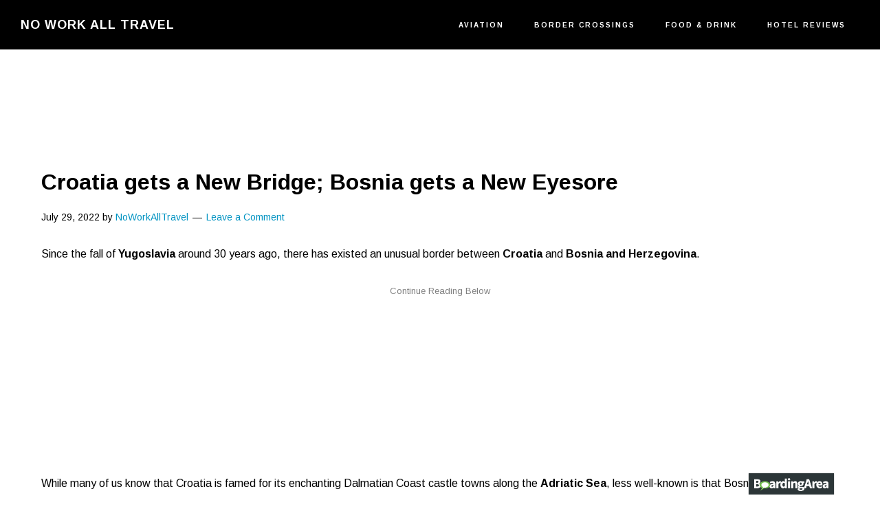

--- FILE ---
content_type: application/javascript; charset=utf-8
request_url: https://fundingchoicesmessages.google.com/f/AGSKWxXwcBgjuxDco2d7KKrs7XhuEZP3S_JGDZe3WXmN68Tx-GwfZ8Fv1TSIvPvxOok5j_QdD9UuLd7DIqdeL-UNQO9WVdYnyQYfRN7RygP9FknSvoaAtis8w6BhRpIWZJGxpCL6rPUMBeTfn48nY90DHAGBbtlS-JR-eQ_R_Il1kpgDTEKIyAs0oMM-djb7/_/adbreak_/publisher.ad./adversting?/rect_ad..adsame-
body_size: -1284
content:
window['aea4c7c0-665f-4d4a-af07-1e702cfe79af'] = true;

--- FILE ---
content_type: application/javascript
request_url: https://noworkalltravel.com/wp-content/themes/infinity-pro/js/global.js?ver=1.0.0
body_size: 513
content:
/**
 * This script adds the jquery effects to the Infinity Pro Theme.
 *
 * @package Infinity\JS
 * @author StudioPress
 * @license GPL-2.0+
 */

( function($) {

	var $body         = $( 'body' ),
		$content      = $( '.offscreen-content' ),
		headerHeight  = $( '.site-header' ).height(),
		$siteHeader   = $( '.site-header' ),
		$siteInner    = $( '.site-inner' ),
		sOpen         = false,
		windowHeight  = $(window).height();

	$(document).ready(function() {

		// Match height for content and sidebar.
		$( '.content, .sidebar' ).matchHeight({
			property: 'min-height'
		});

		// Set offscreen container height.
		$( '.offscreen-container' ).css({
			'height': windowHeight + 'px'
		});

		// Toggle the offscreen content.
		$( '.offscreen-content-toggle' ).click(function() {
			__toggleOffscreenContent();
		});

	});

	// Add white class to site container after 50px.
	$(document).on( 'scroll', function() {

		if ( $(document).scrollTop() > 50 ) {
			$( '.site-container' ).addClass( 'white' );
			$( '.site-header' ).addClass('sticky');

		} else {
			$( '.site-container' ).removeClass( 'white' );
			$( '.site-header' ).removeClass('sticky');
		}

	});

	// Push the .site-inner down dependant on the header height.
	if ( ! $body.hasClass( 'front-page' ) ) {

		__repositionSiteHeader( headerHeight, $siteInner );

		$(window).resize(function() {

			// Update header height value.
			headerHeight = $siteHeader.height();
			__repositionSiteHeader( headerHeight, $siteInner );


		});

	}

	// Function to toggle the offscreen content.
	function __toggleOffscreenContent() {

		if (sOpen) {
			$content.fadeOut();
			$body.toggleClass( 'no-scroll' );
			sOpen = false;
		} else {
			$content.fadeIn();
			$body.toggleClass( 'no-scroll' );
			sOpen = true;
		}

	}

	// Function to get the CSS value of the position property of the passed element.
	function __getPositionValue( selector ) {

		var position = $( selector ).css( 'position' );

		return position;

	}

	// Function to position the site header.
	function __repositionSiteHeader( headerHeight, $siteInner ) {

		if ( 'fixed' == __getPositionValue( '.site-header' ) ) {
			$siteInner.css( 'margin-top', headerHeight + 'px' );
		} else {
			$siteInner.removeAttr( 'style' );
		}

	}

})(jQuery);
